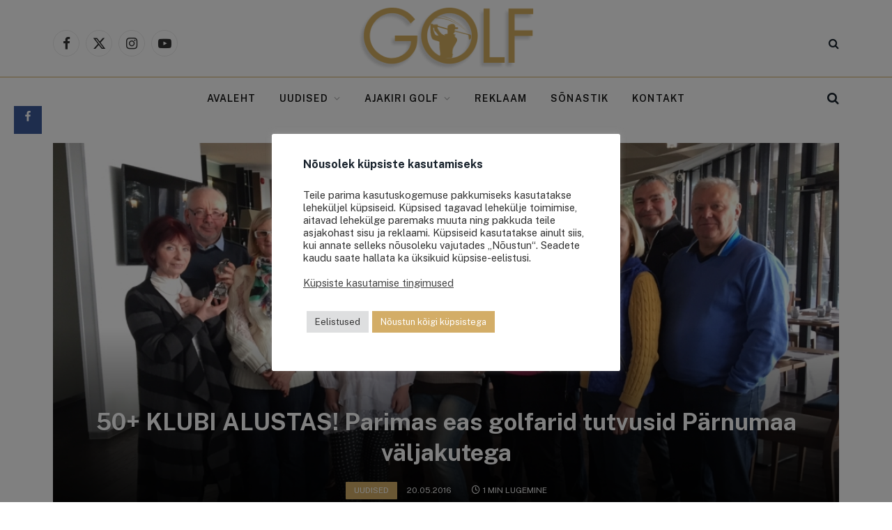

--- FILE ---
content_type: application/x-javascript
request_url: https://ajakirigolf.ee/wp-content/cache/minify/2c0ba.js
body_size: 11079
content:
"use strict";if(!Bunyad){var Bunyad={};}
Bunyad.theme=(function($){var hasTouch=false,responsiveMenu=false,isIframe=window.BunyadIsIframe||false,schemeKey=window.BunyadSchemeKey||'bunyad-scheme';if(!window.requestIdleCallback){window.requestIdleCallback=requestAnimationFrame;}
var self={init:function(){$(window).on('touchstart',function(){if(!hasTouch){$('body').addClass('touch');self.touchNav();}
hasTouch=true;});this.imageEffects();this.sliders();this.contentSlideshow();this.header();this.responsiveNav();this.megaMenus();this.newsTicker();requestIdleCallback(this.lightbox);this.searchModal();this.initStickySidebar();this.userRatings();this.tabWidget();$('.woocommerce-ordering .drop li a').on('click',function(e){var form=$(this).closest('form');form.find('[name=orderby]').val($(this).parent().data('value'));form.trigger('submit');e.preventDefault();});$(document).on('ts-ajax-pagination',e=>{$(document).trigger('scroll.TSS');Bunyad.sliders();});requestIdleCallback(()=>{self.contextualBinds(document);$('.navigation i.only-icon').each(function(){var el=$(this).closest('li');if(!el.hasClass('only-icon')){el.addClass('only-icon');}});$(document).on('click','.ts-comments-show',function(){$(this).hide().closest('.comments').find('.ts-comments-hidden').show();return false;});},{timeout:1000});},contextualBinds:function(context){context=context||document;requestAnimationFrame(()=>{$('.featured-vid, .post-content',context).fitVids();});$('.review-number',context).each(function(){var raw=$(this).find('span:not(.progress)').html(),progress=parseFloat(raw);$(this).find('.progress').css('width',(raw.search('%')===-1?(Math.round(progress/10*100))+'%':progress));});$('.review-box ul li .bar',context).each(function(){$(this).data('width',$(this)[0].style.width).css('width',0);});new Bunyad_InView(context.querySelectorAll('.review-box ul li'),entry=>{const bar=$(entry.target).find('.bar');bar.addClass('appear').css('width',bar.data('width'));},{once:true});$('.post-share-b .show-more',context).on('click',function(){$(this).parent().addClass('all');return false;});$('.service.s-link',context).on('click',e=>{const temp=document.createElement('input');Object.assign(temp,{value:location.href,style:{position:'absolute',left:'-200vw'}});document.body.prepend(temp);temp.select();document.execCommand('copy');temp.remove();let snackbar=document.querySelector('.ts-snackbar.copy-link');if(!snackbar){snackbar=document.createElement('div');const message=e.currentTarget.querySelector('[data-message]').dataset.message;snackbar.className='ts-snackbar copy-link';snackbar.innerHTML=`<span>${message}</span><i class="tsi tsi-close"></i>`;document.body.append(snackbar);}
if(snackbar.classList.contains('ts-snackbar-active')){return false;}
requestAnimationFrame(()=>snackbar.classList.add('ts-snackbar-active'));const hideMessage=()=>{snackbar.classList.remove('ts-snackbar-active');snackbar.hide();return false;}
setTimeout(hideMessage,5*1000);$(snackbar).on('click','.tsi-close',hideMessage);return false;});$('.go-back').on('click',function(){window.history.back();return false;});},reInit:function(context){if(context!==document){this.imageEffects(context.querySelectorAll('img'));}
this.contextualBinds(context);this.lightbox();this.contentSlideshow();this.userRatings();setTimeout(this.stickySidebar,50);Bunyad.sliders();},imageEffects:function(elements){if(!$('body').hasClass('img-effects')){return;}
if(!elements){elements=document.querySelectorAll('.main-wrap .wp-post-image, .post-content img');}
elements.forEach(e=>e.classList.add('no-display'));$('.bunyad-img-effects-css').remove();new Bunyad_InView(elements,entry=>entry.target.classList.add('appear'),{once:true},()=>$(elements).addClass('appear'));},newsTicker:function(){$('.trending-ticker').each(function(){if(!$(this).find('li.active').length){$(this).find('li:first').addClass('active');}
let ticker=$(this);let interval=false;const delay=parseInt(ticker.data('delay')||5)*1000;const setTick=()=>{var active=ticker.find('li.active');active.fadeOut(function(){var next=active.next();if(!next.length){next=ticker.find('li:first');}
next.addClass('active').fadeIn();active.removeClass('active');});}
const startTicker=()=>{if(interval){return;}
interval=window.setInterval(setTick,delay);}
startTicker();ticker.on('mouseenter','li',()=>{clearInterval(interval);interval=false;});ticker.on('mouseleave','li',startTicker);});},header:function(){const toggleDarkMode=(scheme)=>{const prevScheme=(scheme=='dark'?'light':'dark');const htmlClass=$('html').data('origClass');let initialScheme;if(htmlClass){initialScheme=htmlClass.includes('s-dark')?'dark':'light';}
if($('html').data('autoDark')){initialScheme='dark';}
if(scheme!==initialScheme){localStorage.setItem(schemeKey,scheme);}
else{localStorage.removeItem(schemeKey);}
$('html').removeClass(`s-${prevScheme} site-s-${prevScheme}`).addClass(`s-${scheme} site-s-${scheme}`);};$('.scheme-switcher .toggle').on('click',function(){const ele=$(this);let scheme=ele.hasClass('toggle-dark')?'dark':'light';toggleDarkMode(scheme);document.querySelectorAll('iframe.spc-auto-load-post').forEach(element=>{element.contentWindow.postMessage({action:'toggle-dark-mode',scheme},'*');});return false;});if(isIframe){window.addEventListener('message',e=>{if(!e.data||e.data.action!=='toggle-dark-mode'){return;}
toggleDarkMode(e.data.scheme);});}},responsiveNav:function(){this.initResponsiveNav();},initResponsiveNav:function(){if(responsiveMenu||!$('.off-canvas').length){responsiveMenu=true;return;}
responsiveMenu=true;const hasOverlayScroll=()=>{const ele=document.createElement("div");ele.setAttribute("style","width:30px;height:30px;overflow:scroll;opacity:0");document.body.appendChild(ele);const result=ele.offsetWidth===ele.clientWidth;document.body.removeChild(ele);return result;}
const setupScroll=()=>{if(!hasTouch&&!hasOverlayScroll()){document.body.classList.add("has-scrollbar");const ele=$('.off-canvas-content');ele.css('display','block');requestAnimationFrame(function(){ele.css('display','flex');});}}
const setupMenuHandlers=()=>{$('.mobile-menu li > a').each(function(){if($(this).parent().children('ul').length){$('<span class="chevron"><i class="tsi tsi-chevron-down"></i></span>').insertAfter($(this));}});$('.mobile-menu li .chevron').on('click',function(){$(this).closest('li').find('ul').first().parent().toggleClass('active item-active');return false;});}
const setupMobileMenu=()=>{var container=$('.mobile-menu-container');if(!container.find('.mobile-menu').children().length){var mobileMenu=container.find('.mobile-menu'),mainMenu=$('.navigation-main .menu');if(!mainMenu.length){return;}
var menu=mainMenu.children().clone();menu.find('.mega-menu .sub-cats').each(function(){var container=$(this).closest('.menu-item');container.append($(this).find('.sub-nav'));container.find('.sub-nav').replaceWith(function(){return $('<ul />',{html:$(this).html()});});$(this).remove();});mobileMenu.append(menu);}}
let isMenuSetup=false;const initSetup=()=>{setupScroll();setupMobileMenu();setupMenuHandlers();isMenuSetup=true;};const showMenu=()=>{if(!isMenuSetup){initSetup();}
$('html').toggleClass('off-canvas-active');}
$('.mobile-head .menu-icon a, .smart-head .offcanvas-toggle').on('click',function(){$(document).trigger('ts-sticky-bar-remove');showMenu();});$('.off-canvas .close').on('click',function(){showMenu();return false;});$('.off-canvas-backdrop').on('click',function(){$('.off-canvas .close').click();return false;})},megaMenus:function(){const media=window.matchMedia('(min-width: 940px)');const init=e=>{if(e.matches){this.initMegaMenus();}
media.removeListener(init);};init(media);media.addListener(init);},initMegaMenus:function(){$('.navigation .mega-menu-a').each(function(){var menu=$(this),number=menu.find('.recent-posts').data('columns');var default_mega_menu=function f(){menu.find('.posts').last().addClass('active');return f;}();menu.find('.menu-item').on('mouseenter',function(){var id=parseInt($(this).attr('class').match(/menu-cat-(\d+)/)[1]||0),menu=$(this).parents('.mega-menu'),view_all=$(this).hasClass('view-all');if(!view_all&&!id){return;}
menu.find('.active, .current-menu-item').removeClass('active current-menu-item');$(this).addClass('current-menu-item');var posts=menu.find('[data-id='+id+']').addClass('active');return false;});menu.parent().on('mouseenter',function(){var menu=$(this).find('.mega-menu');menu.find('.active, .current-menu-item').removeClass('active current-menu-item');$(this)[0].offsetWidth;default_mega_menu();});});},touchNav:function(){var targets=$('.menu:not(.mobile-menu) a'),open_class='item-active',child_tag='ul, .mega-menu';targets.each(function(){var $this=$(this),$parent=$this.parent('li'),$siblings=$parent.siblings().find('a');$this.on('click',function(e){var $this=$(this);e.stopPropagation();$siblings.parent('li').removeClass(open_class);if(!$this.parent().hasClass(open_class)&&$this.next(child_tag).length>0&&!$this.parents('.mega-menu.links').length){e.preventDefault();$this.parent().addClass(open_class);}});});$(document).on('click',function(e){if(!$(e.target).is('.menu')&&!$(e.target).parents('.menu').length){targets.parent('li').removeClass(open_class);}});},initStickySidebar:function(){let hasInit=false;const events='resize orientationchange scroll';const init=()=>{if(hasInit){return;}
if(document.documentElement.clientWidth>=940){self.stickySidebar();hasInit=true;$(window).off(events,init);}}
$(window).on(events,init);Bunyad.util.onLoad(init);},stickySidebar:function(){const stickyHeaderHeight=()=>{const stickyHead=$('.smart-head-sticky');let addHeight=0;if(stickyHead.length){let height=window.getComputedStyle(stickyHead[0]).getPropertyValue('--head-h');addHeight=parseInt(height)||0;}
return addHeight;}
const initNative=()=>{if(!$('.ts-sticky-native').length){return;}
let baseTop=20;if($('.admin-bar').length){baseTop+=$('#wpadminbar').height();}
const setTop=top=>$('body').css('--ts-sticky-top',top+'px');$(document).on('sticky-bar-show',()=>setTop(baseTop+stickyHeaderHeight()));$(document).on('sticky-bar-hide',()=>setTop(baseTop));}
const init=(addExtra)=>{const sticky=$('.ts-sticky-col, .main-sidebar[data-sticky=1]');if(!sticky.length){return;}
let add=20;if($('.admin-bar').length){add+=$('#wpadminbar').height();}
add+=addExtra||0;sticky.each(function(){var stickyCol=$(this);if(stickyCol.data('init')||stickyCol.hasClass('.ts-sticky-native')){return;}
stickyCol.data('init',1);if(!stickyCol.find('.theiaStickySidebar').length){stickyCol.find('.elementor-widget-wrap').first().addClass('theiaStickySidebar');stickyCol.css({display:'block'});}
stickyCol.theiaStickySidebar({minWidth:940,updateSidebarHeight:false,additionalMarginTop:add,additionalMarginBottom:20,disableOnResponsiveLayouts:false});const options=stickyCol.data('tss-options');if(!options){return;}
const stickyInner=stickyCol.find('.theiaStickySidebar');const stickyColHeight=stickyCol.outerHeight();const stickyInnerHeight=stickyInner.outerHeight();$(document).on('sticky-bar-show',()=>{const newMarginTop=add+stickyHeaderHeight();if(stickyInnerHeight+newMarginTop>=stickyColHeight){return;}
if(newMarginTop!==options.additionalMarginTop){if(!sticky.css('transform').includes('-')){options.additionalMarginTop=newMarginTop;setTimeout(()=>$(window).trigger('scroll.TSS'),300);}}});$(document).on('sticky-bar-hide',()=>{options.additionalMarginTop=add;setTimeout(()=>$(window).trigger('scroll.TSS'),300);});});};init();initNative();Bunyad.util.onLoad(()=>setTimeout(()=>{$(window).trigger('resize.TSS');},3500));},sliders:function(){if(!$.fn.flexslider){return;}
var is_rtl=($('html').attr('dir')=='rtl'?true:false);var slider=$('.classic-slider');if(!slider.length){return;}
slider.find('.flexslider').flexslider({controlNav:true,animationSpeed:slider.data('animation-speed'),animation:slider.data('animation'),slideshowSpeed:slider.data('slide-delay'),manualControls:'.main-featured .flexslider .pages a',pauseOnHover:true,start:function(){$('.main-featured .slider').css('opacity',1);},rtl:is_rtl});var pages=slider.find('.pages'),number=parseInt(pages.data('number'));if(number&&number!==5){var width=(100-((number+1)*0.284900285))/number;pages.find('a').css('width',width+'%');}},contentSlideshow:function(){var slideshow_cache={},slideshow_wrap='.post-slideshow .post-pagination-large';if($(slideshow_wrap).length&&!$(slideshow_wrap).data('init')&&$(slideshow_wrap).data('type')=='ajax'){var processing;$(slideshow_wrap).data('init',true);$('.main-content').on('click','.post-slideshow .post-pagination-large .links a',function(){if($('body').hasClass('page')){return;}
var scroll;if($(this).parents('.bottom').length){scroll=true;}
if(processing&&processing.hasOwnProperty('abort')){processing.abort();}
var parent=$(this).closest('.post-slideshow'),url=$(this).attr('href');parent.find('.content-page').removeClass('active').addClass('hidden previous');var show_slide=function(data){if(history.pushState){history.pushState({},'',url);}
var page=$(data).find('.post-slideshow');if(page.length){parent.find('.post-pagination-large').html(page.find('.post-pagination-large').html());parent.find('.content-page').after(page.find('.content-page').addClass('hidden loading'));setTimeout(function(){if(scroll){$('html, body').animate({scrollTop:parent.offset().top-50},200);}
parent.find('.content-page.previous').remove();parent.find('.content-page.loading').removeClass('previous hidden loading').find('img').addClass('appear');},1);}
processing=null;};if(slideshow_cache[url]){show_slide(slideshow_cache[url]);}
else{processing=$.get(url,function(data){slideshow_cache[url]=data;show_slide(data);});}
return false;});$(document).on('keyup',function(e){if(e.which==37){$(slideshow_wrap).find('.prev').parent().click();}
else if(e.which==39){$(slideshow_wrap).find('.next').parent().click();}});}},userRatings:function(){var compute_percent=function(e){var offset=$(this).offset(),position,percent;if($('html').attr('dir')=='rtl'){offset.left=offset.left+$(this).outerWidth();}
position=Math.abs(e.pageX-Math.max(0,offset.left));percent=Math.min(100,Math.round(position/$(this).width()*100));return percent;};var is_points=true,scale=parseInt($('.review-box .value-title').text())||10;if($('.review-box .overall .percent').length){is_points=false;}
$('.user-ratings .main-stars, .user-ratings .rating-bar').on('mousemove mouseenter mouseleave',function(e){var bar=$(this).find('span'),user_ratings=$(this).closest('.user-ratings');bar.css('transition','none');if(user_ratings.hasClass('voted')){return;}
if(e.type=='mouseleave'){bar.css('width',bar.data('orig-width'));user_ratings.find('.hover-number').hide();user_ratings.find('.rating').show();return;}
var percent=compute_percent.call(this,e);if(!bar.data('orig-width')){bar.data('orig-width',bar[0].style.width);}
bar.css('width',percent+'%');user_ratings.find('.rating').hide();user_ratings.find('.hover-number').show().text((is_points?+parseFloat(percent/100*scale).toFixed(1):percent+'%'));});$('.user-ratings .main-stars, .user-ratings .rating-bar').on('click',function(e){var bar=$(this).find('span'),user_ratings=$(this).closest('.user-ratings');if(user_ratings.hasClass('voted')){return;}
var post_data={'action':'bunyad_rate','id':user_ratings.data('post-id'),'rating':compute_percent.call(this,e)};var votes=user_ratings.find('.number'),cur_votes=parseInt(votes.text())||0;user_ratings.css('opacity','0.3');bar.data('orig-width',bar[0].style.width);votes.text((cur_votes+1).toString());$(this).trigger('mouseleave');user_ratings.addClass('voted');$.post(Bunyad.ajaxurl,post_data,function(data){if(data===Object(data)){var cur_rating=user_ratings.find('.rating').text();user_ratings.find('.rating').text(cur_rating.search('%')!==-1?data.percent+' %':data.decimal);bar.css('width',data.percent+'%');bar.data('orig-width',data.percent);}
user_ratings.hide().css('opacity',1).fadeIn('slow');},'json');});},tabWidget:function(){$(document).on('click','.widget-tabbed .heading a',function(){var tab=$(this).data('tab'),tabs_data=$(this).closest('.widget-tabbed').find('.tabs-data'),parent=$(this).parent().parent(),active=parent.find('.active');if(!active.length){active=parent.find('li:first-child');}
active.removeClass('active').addClass('inactive');$(this).parent().addClass('active').removeClass('inactive');var active_data=tabs_data.find('.tab-posts.active');if(!active_data.length){active_data=tabs_data.find('.tab-posts:first-child');}
active_data.hide();tabs_data.find('#recent-tab-'+tab).fadeIn().addClass('active').removeClass('inactive');return false;});},searchModal:function(){let isSetup=false;const target=$('.smart-head .search-icon');const setup=()=>{if(isSetup||!$.fn.magnificPopup){return;}
isSetup=true;const scheme=$('.search-modal-wrap').data('scheme')=='dark'?' s-dark':'';target.magnificPopup({items:{src:'.search-modal-wrap',type:'inline'},removalDelay:400,focus:'input',closeBtnInside:false,closeOnBgClick:false,mainClass:'search-modal'+scheme,midClick:true,fixedContentPos:true,autoFocusLast:false});};target.on('mouseover',setup);setTimeout(setup,400);},lightbox:function(){if(!$.fn.magnificPopup||!$('body').hasClass('has-lb')||(!$('body').hasClass('has-lb-sm')&&$(window).width()<768)){return;}
if(isIframe){return;}
var mfpInit={type:'image',tLoading:'',mainClass:'mfp-fade mfp-img-mobile',removalDelay:300,callbacks:{afterClose:function(){if(this._lastFocusedEl){$(this._lastFocusedEl).addClass('blur');}},open:()=>$(document).trigger('ts-sticky-bar-remove')}};var filterImages=function(){if(!$(this).attr('href')){return false;}
return $(this).attr('href').match(/\.(jpe?g|webp|avif|png|bmp|gif)($|\?.+?)/);};var addGalleryLightbox=function(context){var gal_selectors='.gallery-slider .slick-slide:not(.slick-cloned), .post-content .gallery, .post-content .blocks-gallery-item, .post-content .tiled-gallery, .wp-block-gallery .wp-block-image, .tiled-gallery__gallery .tiled-gallery__item';$(gal_selectors,context).find('a').has('img, .img.bg-cover').filter(filterImages).addClass('lightbox-gallery-img');$('.woocommerce a[data-rel^="prettyPhoto"], a.zoom').addClass('lightbox-gallery-img');gal_selectors+=', .woocommerce .images';$(gal_selectors,context).magnificPopup($.extend({},mfpInit,{delegate:'.lightbox-gallery-img',gallery:{enabled:true},image:{titleSrc:function(item){var image=item.el.find('img'),caption=item.el.find('.caption').html();return(caption||image.attr('title')||' ');}}}));};var addLightboxImages=function(context){var selector=$('.post-content, .main .featured, .single-creative .featured',context).find('a:not(.lightbox-gallery-img)').has('img, .img');selector.add('.lightbox-img').filter(filterImages).magnificPopup(mfpInit);};addGalleryLightbox();addLightboxImages();$('iframe.spc-auto-load-post').each(function(){const iframe=$(this).get(0).contentDocument;addGalleryLightbox(iframe);addLightboxImages(iframe);});}};self.stickyBarPause=false;return self;})(jQuery);Bunyad.util={throttle(fn,delay=150,trails=true){let pause=false;let trail;let timeout=function(){if(trail){fn.apply(trail[0],trail[1]);trail=null;setTimeout(timeout,delay);}else{pause=false;}};return function(...args){if(!pause){fn.apply(this,args);pause=true;setTimeout(timeout,delay);}else if(trails){trail=[this,args];}};},writeRaf(fn,options){var running,args,that;var run=function(){running=false;fn.apply(that,args);};if(!options){options={};}
return function(){args=arguments;that=options.that||this;if(!running){running=true;requestAnimationFrame(run);}};},onLoad(cb){document.readyState==='complete'?cb():window.addEventListener('load',cb);}};(function($){let isInitialized=false;function init(){if(!$('#auth-modal').length){return;}
$(document).on('click','a',e=>{if(e.currentTarget.hash==='#auth-modal'){if(!window.MicroModal){return;}
initModal();MicroModal.show('auth-modal',{awaitCloseAnimation:true});e.preventDefault();}});}
function initModal(e){if(isInitialized){return;}
const modal=$('#auth-modal');const toggle=e=>{modal.find('.auth-modal-login, .auth-modal-register').toggle();e.preventDefault();}
modal.on('click','.register-link, .login-link',toggle);isInitialized=true;}
Bunyad.authModal=init;})(jQuery);(function($){const cache=[];function init(){$('.section-head .subcats a, .block-head .filters a').on('click',e=>{doFilter(e.currentTarget);return false;});}
function doFilter(ele){if($(this).hasClass('active')){return false;}
ele=$(ele);const block=ele.closest('.block-wrap');const blockId=block.data('id');const termId=ele.data('id');const content=block.find('.block-content');const curActive=ele.parents('.filters').find('a.active');if(!curActive.data('id')){cache[`${blockId}-0`]=block[0].outerHTML;}
ele.addClass('active');curActive.removeClass('active');block.data('filter-active',ele.data('id'));const cacheId=`${blockId}-${termId}`;content.removeClass('fade-in-up-lg').addClass('loading');if(!cache[cacheId]){const blockData=block.data('block')||{};blockData.props.filter=termId;const params={action:'bunyad_block',block:blockData};$.post(Bunyad.ajaxurl,params,data=>{cache[cacheId]=data;replaceContent(cache[cacheId],block,content);});}
else{replaceContent(cache[cacheId],block,content);}}
function replaceContent(data,block,content){const newHtml=$(data);const newContent=newHtml.find('.block-content')
newContent.find('img').addClass('no-display appear');newContent.find('.lazyloading').removeClass('lazyloading').addClass('lazyload');content.removeClass('fade-in-up-lg');requestAnimationFrame(()=>{content.html(newContent.html()).removeClass('loading').addClass('fade-in-up-lg').addClass('ready');});block.data('block',newHtml.data('block'));}
Bunyad.blocksFilters=init;})(jQuery);(function($){Bunyad.stickyHeader=function(header,options={}){var nav,isSmart=false,isSticky=false,stickyIsStatic=false,prevScroll=0,curScroll=0,extraTop=0,stickyTop,hideAt,head,headHeight;let stickyBar;let stickyIsActive=false;let hasInitialized=false;const calcHeadSize=Bunyad.util.writeRaf(()=>{if(stickyIsActive){return;}
var new_height=head.css('min-height',0).height();head.css('min-height',new_height);headHeight=new_height;});function setSize(skipCalc){if(skipCalc&&headHeight){return;}
calcHeadSize();}
function removeSticky(simpleHide){if(isSticky){stickyIsActive=false;let visualHide=false;if(simpleHide){if(!nav.hasClass('off')){nav.addClass('off');visualHide=true;}}
else{nav.removeClass('smart-head-sticky off');visualHide=true;}
if(visualHide){setSize(true);$(document).trigger('sticky-bar-hide');}}}
function toggleSticky(){if(stickyIsStatic){return;}
curScroll=$(window).scrollTop();isSticky=nav.hasClass('smart-head-sticky');const stickyWrites=Bunyad.util.writeRaf(()=>{if(curScroll>stickyTop){if(isSmart&&(!prevScroll||curScroll>prevScroll)){removeSticky(true);}
else{stickyIsActive=true;if(!isSmart||curScroll<prevScroll-4&&!Bunyad.theme.stickyBarPause){if(!nav.hasClass('smart-head-sticky')||nav.hasClass('off')){nav.removeClass('off');nav.addClass('smart-head-sticky');$(document).trigger('sticky-bar-show');}}}
prevScroll=curScroll;}else{if(curScroll<=hideAt){prevScroll=0;removeSticky();}}});stickyWrites();}
function checkSmart(){if(head.data('sticky-type')=='smart'){isSmart=true;}
if(isSmart&&nav.length){nav.addClass('is-smart');}}
function setup(){stickyIsStatic=false;if($('.admin-bar').length){extraTop=$('#wpadminbar').height();}
stickyBar=head.data('sticky');if(!stickyBar){return;}
if(stickyBar==='auto'){const menu=head.find('.navigation-main .menu');if(menu.length){const match=menu.eq(0).closest('.smart-head-row').attr('class').match(/smart-head-(top|mid|bot)/);if(!match||!match[1]){return;}
stickyBar=match[1];}}
stickyBar=head.find('.smart-head-'+stickyBar);nav=stickyBar;if(!stickyBar.length){return;}
if(head.data('sticky-full')){stickyBar.addClass('sticky-is-full');}
stickyTop=nav.offset().top-extraTop;hideAt=stickyTop+1;const isLast=head.find('.smart-head-row:last-child').is(stickyBar);if(!isLast){stickyTop=head.offset().top+head.height();hideAt=stickyTop+1;nav.addClass('animate');}
checkSmart();if(isSmart){nav.addClass('animate');}
if(isSmart&&!stickyIsActive){prevScroll=0;}}
function initHandler(){if(hasInitialized){return false;}
if((options.mobile&&$(window).width()>940)||(!options.mobile&&$(window).width()<=940)){return;}
setup();if(!nav||!nav.length){return;}
toggleSticky();Bunyad.util.onLoad(calcHeadSize);$(window).on('scroll',toggleSticky);$(window).on('resize orientationchange',()=>{removeSticky();calcHeadSize();setup();toggleSticky();});hasInitialized=true;$(document).on('ts-sticky-bar-remove',removeSticky);}
function init(header){hasInitialized=false;head=$(header);if(!head.length){return;}
initHandler();$(window).on('resize orientationchange',initHandler);}
init(header);return{init,getSticky:()=>stickyBar,};};})(jQuery);class Bunyad_InView{constructor(elements=[],callback,options={},fallback){this.elements=elements;this.callback=callback;this.options=Object.assign({intersectOnly:true,observeOptions:{},once:false},options);if(!this.callback){return false;}
if(!window.IntersectionObserver){console.warn('Intersection observer missing.');fallback();return false;}
this.observer=new IntersectionObserver(this.handleIntersection.bind(this),this.options.observeOptions);elements.forEach(element=>{this.observer.observe(element);});}
handleIntersection(entries){entries.forEach(entry=>{if(this.options.intersectOnly&&!entry.isIntersecting){return;}
this.callback.call(this,entry);if(this.options.once){this.observer.unobserve(entry.target);}});}}
(function($){const cache=[];function init(){$('.main-wrap').on('click','.main-pagination .load-button, .pagination-numbers[data-type=numbers-ajax] a',e=>{const target=e.currentTarget;if(target.dataset.processing){return;}
target.dataset.processing=true;ajaxPagination(target,()=>{target.dataset.processing=false;});return false;});$('.main-pagination[data-type=infinite]').each(function(){infiniteLoad($(this).get(0));});}
function infiniteLoad(pageEle,options){const block=pageEle.closest('.block-wrap');pageEle._loads=1;options=Object.assign({bottomDeduct:30},options);if(!block){return;}
const offset={top:0,bottom:0};const compute=()=>{const rect=block.getBoundingClientRect();offset.top=rect.top+window.scrollY;offset.bottom=offset.top+block.clientHeight-window.innerHeight;offset.bottom-=pageEle.clientHeight+options.bottomDeduct;}
compute();let isLoading=false;const loadOnScroll=(e)=>{if(isLoading||pageEle._loads>5){return;}
if(window.scrollY>offset.bottom){isLoading=true;pageEle._loads++;ajaxPagination(pageEle.querySelector('.load-button'),()=>{compute();isLoading=false;});}};$(window).on('scroll',Bunyad.util.throttle(loadOnScroll,150,false));$(window).on('resize',Bunyad.util.throttle(compute));}
function ajaxPagination(ele,callback){ele=$(ele);let block=ele.closest('.block-wrap');let isBlock=true;let process=processLoadMore;if(!block.length){isBlock=false;block=ele.closest('.main-content');}
const params={action:'bunyad_block',block:block.data('block')||{},paged:(ele.data('page')||0)+1};const type=ele.closest('.main-pagination').data('type');switch(type){case'load-more':case'infinite':ele.addClass('loading').find('.tsi').addClass('tsi-spin');process=processLoadMore;break;case'numbers-ajax':block.find('.block-content').addClass('loading');const permalink=ele.attr('href').match(/\/page\/(\d+)(\/|$)/);if(permalink!==null){params.paged=permalink[1];}
else{const src=ele.attr('href').match(/(\?|&)paged?=(\d+)/);params.paged=src?src[2]:1;}
block.css('height',block.height());process=processNumbered;break;}
if(isBlock){const ajaxUrl=Bunyad.ajaxurl;const blockId=block.data('id');const cacheId=`${blockId}-${ block.data('filter-active') }-${params.paged}`;if(!cache[cacheId]){$.post(ajaxUrl,params,data=>{requestAnimationFrame(()=>{process(data,block,ele);cache[cacheId]=data;!callback||callback();});});}
else{requestAnimationFrame(()=>{process(cache[cacheId],block,ele);!callback||callback();});}}}
function processNumbered(data,block){const blockContent=block.find('.block-content');blockContent.removeClass('fade-in-down-lg').html($(data).find('.block-content').html());block.css('height','auto');blockContent.addClass('fade-in-down-lg').removeClass('loading');blockContent.on('animationend',e=>blockContent.removeClass('fade-in-down-lg'));Bunyad.theme.stickyBarPause=true;setTimeout(()=>{Bunyad.theme.stickyBarPause=false;},300);$('html, body').animate({scrollTop:block.offset().top-50},200);$(document).trigger('ts-ajax-pagination');}
function processLoadMore(data,block,ele){var content=$(data),posts;const isMixed=block.data('is-mixed');const wrap=isMixed?block.find('.block-content'):block.find('.loop');const pagination=block.find('.main-pagination');posts=content.find('.loop').children().addClass('fade-in-up-lg');posts.each(function(){$(this).on('animationend',()=>$(this).removeClass('fade-in-up-lg'));});if(isMixed){pagination.remove();wrap.append(content.find('.block-content').children());}
else{wrap.append(posts);const newPagination=content.find('.main-pagination');if(newPagination.length){pagination.html(newPagination.html());}
else{pagination.remove();}}
if(wrap.hasClass('masonry')){}
$(document).trigger('ts-ajax-pagination');ele.removeClass('loading').find('.tsi').removeClass('tsi-spin');}
Bunyad.pagination=init;})(jQuery);(function($){"use strict";var cache={},timer,element;const self={init:function(){var search=$('.live-search-query');if(!search.length){return;}
$('.live-search-query').attr('autocomplete','off');$('.live-search-query').on('keyup focus',function(){element=$(this).parent();var query=$(this).val(),result;clearTimeout(timer);if(query.length<1){self.add_result('');return;}
timer=setTimeout(function(){self.process(query);},250);});$(document).on('click',function(e){var results=$('.live-search-results');if(results.is(':visible')&&!$(e.target).closest('.search-form').length){results.removeClass('fade-in');results.closest('form').removeClass('has-live-results');}});},process:function(query){if(query in cache){self.add_result(cache[query]);}
else{$.get(Bunyad.ajaxurl,{action:'bunyad_live_search','query':query},function(data){cache[query]=data;self.add_result(data);});}},add_result:function(result){if(!element.find('.live-search-results').length){element.append($('<div class="live-search-results"></div>'));}
var container=element.find('.live-search-results');if(!result){container.removeClass('fade-in');return;}
container.html(result);requestAnimationFrame(function(){container.addClass('fade-in');container.closest('form').addClass('has-live-results');});}};Bunyad.liveSearch=self.init;})(jQuery);(function($){function init(){if(!$.fn.slick){return;}
$('.common-slider .slides:not(.loaded), .loop-carousel:not(.loaded), .gallery-slider:not(.loaded)').each(function(){const slider=$(this);if(slider.hasClass('loaded')){return;}
slider.one('init',function(){$(this).addClass('loaded');});var vars={rows:0,prevArrow:'<a href="#" class="prev-arrow"><i class="tsi tsi-angle-left"></i></a>',nextArrow:'<a href="#" class="next-arrow"><i class="tsi tsi-angle-right"></i></a>',autoplay:slider.data('autoplay')?true:false,autoplaySpeed:slider.data('speed')||5000,fade:slider.data('animation')=='fade'?true:false,rtl:$('html').prop('dir')==='rtl'};const sliderType=slider.data('slider');if(vars.autoplay){slider.on('init afterChange',function(e,slick){var ele=$(this),current=ele.find('[data-slick-index="'+slick.currentSlide+'"]');var img=current.find('.wp-post-image').first();if(!img.length){return;}
var loaded=img.hasClass('lazyloaded')||(img.is('img:not(.lazyload)')&&img.prop('complete'));if(!loaded){img.on('lazyloaded load',function(e){slick.slickPlay();});slick.slickPause();}});}
switch(sliderType){case'feat-grid':setupFeatGrid(slider,vars);break;case'carousel':setupCarousel(slider,vars);break;case'gallery':setupGallery(slider,vars);break;}});$('.common-slider').on('click','.slick-arrow',function(e){e.preventDefault();});}
function setupCarousel(slider,vars){const slidesNum=slider.data('slides')||1;const slidesNumMd=slider.data('slides-md')||(Math.min(4,Math.max(2,slidesNum-1)));const slidesNumSm=slider.data('slides-sm')||1;if(slider.data('arrows')){slider.on('init',(ele)=>{const height=slider.find('.l-post:first-child .media-ratio').outerHeight();if(height){slider[0].style.setProperty('--arrow-top',(height/2)+'px');}});}
slider.slick($.extend(vars,{arrows:slider.data('arrows')?true:false,infinite:true,cssEase:'ease-out',speed:400,dots:slider.data('dots')?true:false,dotsClass:'nav-dots',adaptiveHeight:true,slidesToShow:slidesNum,slidesToScroll:slidesNum,responsive:[{breakpoint:940,settings:{slidesToShow:slidesNumMd,slidesToScroll:slidesNumMd}},{breakpoint:540,settings:{slidesToShow:slidesNumSm,slidesToScroll:slidesNumSm}}]}));}
function setupFeatGrid(slider,vars){const scrollNum=slider.data('scroll-num')||1;let scrollNumMd=slider.data('scroll-num-md');if(!scrollNumMd){scrollNumMd=Math.min(2,Math.max(1,scrollNum-1));}
slider.slick($.extend(vars,{arrows:true,infinite:true,cssEase:'ease-out',speed:500,slidesToShow:scrollNum,slidesToScroll:scrollNumMd,responsive:[{breakpoint:940,settings:{slidesToShow:scrollNumMd,slidesToScroll:scrollNumMd}},{breakpoint:540,settings:{slidesToShow:1,slidesToScroll:1}}]}));}
function setupGallery(slider,vars){vars=Object.assign(vars,{infinite:true,slidesToShow:1,slidesToScroll:1,adaptiveHeight:true});const init=()=>{slider.slick(vars);};init();}
Bunyad.sliders=init;})(jQuery);jQuery(function($){Bunyad.theme.init();Bunyad.pagination();Bunyad.sliders();Bunyad.blocksFilters();Bunyad.stickyHeaders={main:Bunyad.stickyHeader('.smart-head-main',{mobile:false}),mobile:Bunyad.stickyHeader('.smart-head-mobile',{mobile:true})};Bunyad.liveSearch();Bunyad.authModal();});
/*!
* FitVids 1.1
* Released under the WTFPL license - http://sam.zoy.org/wtfpl/
*/
;(function($){$.fn.fitVids=function(options){var settings={customSelector:null,ignore:null};if(!document.getElementById("fit-vids-style")){var head=document.head||document.getElementsByTagName("head")[0];var css=".fluid-width-video-wrapper{width:100%;position:relative;padding:0;}.fluid-width-video-wrapper iframe,.fluid-width-video-wrapper object,.fluid-width-video-wrapper embed {position:absolute;top:0;left:0;width:100%;height:100%;}";var div=document.createElement("div");div.innerHTML='<p>x</p><style id="fit-vids-style">'+css+"</style>";head.appendChild(div.childNodes[1])}if(options){$.extend(settings,options)}return this.each(function(){var selectors=['iframe[src*="player.vimeo.com"]','iframe[src*="youtube.com"]','iframe[src*="youtube-nocookie.com"]','iframe[src*="kickstarter.com"][src*="video.html"]',"object","embed"];if(settings.customSelector){selectors.push(settings.customSelector)}var ignoreList=".fitvidsignore";if(settings.ignore){ignoreList=ignoreList+", "+settings.ignore}var $allVideos=$(this).find(selectors.join(","));$allVideos=$allVideos.not("object object");$allVideos=$allVideos.not(ignoreList);$allVideos.each(function(){var $this=$(this);if($this.parents(ignoreList).length>0){return}if(this.tagName.toLowerCase()==="embed"&&$this.parent("object").length||$this.parent(".fluid-width-video-wrapper").length){return}if((!$this.css("height")&&!$this.css("width"))&&(isNaN($this.attr("height"))||isNaN($this.attr("width")))){$this.attr("height",9);$this.attr("width",16)}var height=(this.tagName.toLowerCase()==="object"||($this.attr("height")&&!isNaN(parseInt($this.attr("height"),10))))?parseInt($this.attr("height"),10):$this.height(),width=!isNaN(parseInt($this.attr("width"),10))?parseInt($this.attr("width"),10):$this.width(),aspectRatio=height/width;if(!$this.attr("id")){var videoID="fitvid"+Math.floor(Math.random()*999999);$this.attr("id",videoID)}$this.wrap('<div class="fluid-width-video-wrapper"></div>').parent(".fluid-width-video-wrapper").css("padding-top",(aspectRatio*100)+"%");$this.removeAttr("height").removeAttr("width")})})}})(window.jQuery||window.Zepto);jQuery(function($){$('div.quantity:not(.buttons_added), td.quantity:not(.buttons_added)').addClass('buttons_added').append('<div class="vertical-buttons"><input type="button" value="+" class="plus" /><input type="button" value="-" class="minus" /></div>');$(document).on('click','.plus, .minus',function(){var $qty=$(this).closest('.quantity').find('.qty'),currentVal=parseFloat($qty.val()),max=parseFloat($qty.attr('max')),min=parseFloat($qty.attr('min')),step=$qty.attr('step');if(!currentVal||currentVal===''||currentVal==='NaN')currentVal=0;if(max===''||max==='NaN')max='';if(min===''||min==='NaN')min=0;if(step==='any'||step===''||step===undefined||parseFloat(step)==='NaN')step=1;if($(this).is('.plus')){if(max&&(max==currentVal||currentVal>max)){$qty.val(max);}else{$qty.val(currentVal+parseFloat(step));}}else{if(min&&(min==currentVal||currentVal<min)){$qty.val(min);}else if(currentVal>0){$qty.val(currentVal-parseFloat(step));}}
$qty.trigger('change');});});;jQuery(function($){$('.sc-tabs a').click(function(){var tabs=$(this).parents('ul');tabs.find('.active').removeClass('active');$(this).parent().addClass('active');var panes=tabs.siblings('.sc-tabs-panes');panes.find('.active').hide().removeClass('active');panes.find('#sc-pane-'+$(this).data('id')).addClass('active').fadeIn();return false;});$('.sc-accordion-title > a').click(function(){var container=$(this).parents('.sc-accordions');container.find('.sc-accordion-title').removeClass('active');container.find('.sc-accordion-pane').slideUp().removeClass('active');var pane=$(this).parent().next();if(!pane.is(':visible')){$(this).parent().addClass('active');pane.slideDown().addClass('active');}
return false;});$('.sc-toggle-title > a').click(function(){$(this).parent().toggleClass('active');$(this).parent().next().slideToggle().toggleClass('active');return false;});});